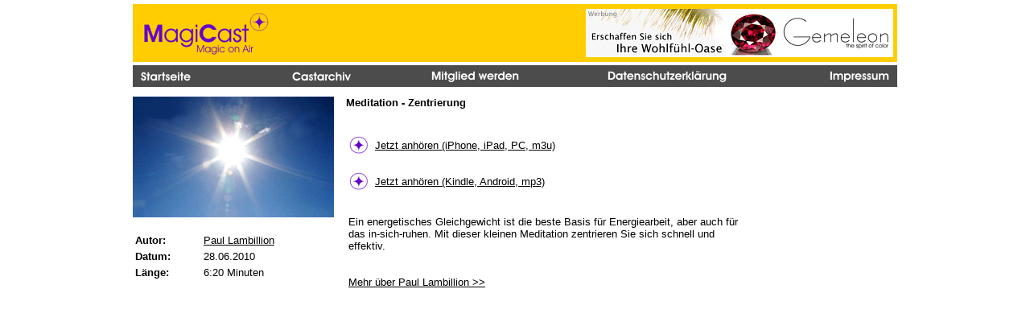

--- FILE ---
content_type: text/html; charset=iso-8859-1
request_url: http://magicast.de/showcast.cgi?cast=9
body_size: 4544
content:
<HTML><HEAD>
<TITLE>Meditation - Zentrierung</TITLE>
<META NAME="Author" CONTENT="CompuTron GNetx">
<link rel=stylesheet type='text/css' href='/css/mozilla.css'>
<STYLE TYPE="text/css"><!--
BODY
A:link, A:active, A:visited
   {text-decoration: none}
 --></STYLE>
</HEAD>
<BODY BGCOLOR="#ffffff" LINK="#000000" VLINK="#000000" ALINK="#6600CC" LEFTMARGIN="4" MARGINWIDTH="4" TOPMARGIN="4" MARGINHEIGHT="4">
<CENTER>
<TABLE CELLPADDING="0" CELLSPACING="0" BORDER="0">
<TR BGCOLOR="#FFFFFF"><TD COLSPAN="2"><IMG SRC="/images/pixel.gif" WIDTH="950" HEIGHT="1"></TD></TR>
<TR BGCOLOR="#FFCD01"><TD><A HREF="/index.cgi"><IMG SRC="/images/magicast.gif" WIDTH="183" HEIGHT="72" BORDER="0"></A></TD><TD ALIGN="right"><A HREF="http://www.gemeleon.de" TARGET="GEMELEON"><IMG SRC="/images/gemeleon-banner.gif" WIDTH="393" HEIGHT="72" BORDER="0"></A></TD></TR>
<TR BGCOLOR="#FFFFFF"><TD COLSPAN="2"><IMG SRC="/images/pixel.gif" WIDTH="950" HEIGHT="4"></TD></TR>
<TR BGCOLOR="#4C4C4C"><TD COLSPAN="2"><TABLE CELLPADDING="0" CELLSPACING="0" BORDER="0">
<TR BGCOLOR="#4C4C4C"><TD><IMG SRC="/images/pixel.gif" WIDTH="140" HEIGHT="1"></TD>
<TD><IMG SRC="/images/pixel.gif" WIDTH="190" HEIGHT="1"></TD><TD><IMG SRC="/images/pixel.gif" WIDTH="190" HEIGHT="1"></TD>
<TD><IMG SRC="/images/pixel.gif" WIDTH="290" HEIGHT="1"></TD><TD><IMG SRC="/images/pixel.gif" WIDTH="140" HEIGHT="1"></TD></TR>
<TR BGCOLOR="#4C4C4C"><TD ALIGN="left"><A HREF="/index.cgi"><IMG SRC="/images/m-startseite.gif" WIDTH="84" HEIGHT="25" BORDER="0"></A></TD>
<TD><center><A HREF="/castarchiv.cgi"><IMG SRC="/images/m-castarchiv.gif" WIDTH="97" HEIGHT="25" BORDER="0"></A></TD>
<TD><center><A HREF="https://www.magicast.net/open.cgi?page=mitgliedwerden"><IMG SRC="/images/m-mitgliedwerden.gif" WIDTH="127" HEIGHT="25" BORDER="0"></A></TD>
<TD><center><A HREF="/open.cgi?page=datenschutz"><IMG SRC="/images/m-datenschutz.gif" WIDTH="177" HEIGHT="25" BORDER="0" ALT="Datenschutzerkl&auml;rung"></A></TD>
<TD ALIGN="right"><A HREF="/open.cgi?page=impressum"><IMG SRC="/images/m-impressum.gif" WIDTH="94" HEIGHT="25" BORDER="0"></A></TD></TR>
<TR BGCOLOR="#4C4C4C"><TD COLSPAN="5"><IMG SRC="/images/pixel.gif" WIDTH="950" HEIGHT="1"></TD></TR>
</TABLE>
</TD></TR></TABLE>
<TABLE CELLPADDING="0" CELLSPACING="0" BORDER="0" WIDTH="950">
<TR><TD><IMG SRC="/images/pixel.gif" WIDTH="950" HEIGHT="4"></TD></TR>
<TR><TD VALIGN="top">
<TABLE CELLPADDING="0" CELLSPACING="0" BORDER="0" WIDTH="950">
<TR><TD><IMG SRC="/images/pixel.gif" WIDTH="250" HEIGHT="8"></TD>
<TD><IMG SRC="/images/pixel.gif" WIDTH="15" HEIGHT="8"></TD>
<TD><IMG SRC="/images/pixel.gif" WIDTH="685" HEIGHT="8"></TD></TR>
<TR><TD VALIGN="top">
<A HREF="http://castcloud.magicast.net/casts/meditation-zentrierung.m3u"><IMG SRC="/images/casts/9-b.jpg" BORDER="0"></A>
<BR><BR>
<TABLE CELLPADDING="2" CELLSPACING="1" BORDER="0" WIDTH="250">
<TR><TD CLASS="d1b">Autor:</TD><TD CLASS="d1"><A HREF="/showauthor.cgi?aut=2"><U>Paul Lambillion</U></A></TD></TR>
<TR><TD CLASS="d1b">Datum:</TD><TD CLASS="d1">28.06.2010</TD></TR>
<TR><TD CLASS="d1b">Länge:</TD><TD CLASS="d1">6:20 Minuten</TD></TR>
</TABLE>
</TD>
<TD><IMG SRC="/images/pixel.gif" WIDTH="15" HEIGHT="1"></TD>
<TD CLASS="d1" VALIGN="top"><B>Meditation - Zentrierung</B><BR><BR><BR>
<TABLE CELLPADDING="1" CELLSPACING="2" BORDER="0" WIDTH="500">
<TR><TD CLASS="d1">
<TABLE CELLPADDING="0" CELLSPACING="0" BORDER="0">
<TR><TD><A HREF="http://castcloud.magicast.net/casts/meditation-zentrierung.m3u"><IMG SRC="/images/i-star.gif" WIDTH="25" HEIGHT="25" BORDER="0"></A></TD><TD CLASS="d1">&nbsp;&nbsp;<A HREF="http://castcloud.magicast.net/casts/meditation-zentrierung.m3u"><U>Jetzt anhören (iPhone, iPad, PC, m3u)</U></A></TD></TR>
<TR><TD COLSPAN="2"><IMG SRC="/images/pixel.gif" WIDTH="15" HEIGHT="20"></TD></TR>
<TR><TD><A HREF="http://castcloud.magicast.net/casts/meditation-zentrierung.mp3"><IMG SRC="/images/i-star.gif" WIDTH="25" HEIGHT="25" BORDER="0"></A></TD><TD CLASS="d1">&nbsp;&nbsp;<A HREF="http://castcloud.magicast.net/casts/meditation-zentrierung.mp3"><U>Jetzt anhören (Kindle, Android, mp3)</U></A></TD></TR>
</TABLE><BR><BR>
Ein energetisches Gleichgewicht ist die beste Basis für Energiearbeit, aber auch für das in-sich-ruhen. Mit dieser kleinen Meditation zentrieren Sie sich schnell und effektiv.
<BR><BR>

<BR>
<A HREF="/showauthor.cgi?aut=2"><U>Mehr über Paul Lambillion &gt;&gt;</U></A>
</TD></TR></TABLE></TD></TR>
<TR><TD COLSPAN="5"><IMG SRC="/images/pixel.gif" WIDTH="950" HEIGHT="4"></TD></TR>
</TABLE><BR>
<BR><BR>
</BODY></HTML>


--- FILE ---
content_type: text/css
request_url: http://magicast.de/css/mozilla.css
body_size: 2262
content:
a:link { color:#000000;  text-decoration: none;}
a:visited { color:#000000;  text-decoration: none;}
a:active { color:#B1A483;  text-decoration: none;}

.ips { font-family:Arial,Helvetica,Verdana; font-size:11px; color:#000000;}

.a1 { font-family:Arial,Helvetica,Verdana; font-size:9px; color:#000000; font-weight:bold;}
.a1g { font-family:Arial,Helvetica,Verdana; font-size:9px; color:#999999;}

.b1 { font-family:Arial,Helvetica,Verdana; font-size:11px; color:#000000;}
.b1b { font-family:Arial,Helvetica,Verdana; font-size:11px; color:#000000; font-weight:bold;}
.b1wb { font-family:Arial,Helvetica,Verdana; font-size:11px; color:#ffffff; font-weight:bold;}
.b1g { font-family:Arial,Helvetica,Verdana; font-size:11px; color:#999999;}

.c1 { font-family:Arial,Helvetica,Verdana; font-size:14px;color:#555555;}

.d1 { font-family:Arial,Helvetica,Verdana; font-size:13px; color:#000000;line-height:15px;}
.d1b { font-family:Arial,Helvetica,Verdana; font-size:13px; color:#000000; font-weight:bold;line-height:15px;}
.d1w { font-family:Arial,Helvetica,Verdana; font-size:13px; color:#ffffff;line-height:15px;}
.d1wb { font-family:Arial,Helvetica,Verdana; font-size:13px; color:#ffffff; font-weight:bold;line-height:15px;}
.d1g { font-family:Arial,Helvetica,Verdana; font-size:13px; color:#385A07;line-height:15px;}
.d1gb { font-family:Arial,Helvetica,Verdana; font-size:13px; color:#385A07; font-weight:bold;line-height:15px;}

.e1 { font-family:Arial,Helvetica,Verdana; font-size:16px; color:#000000;}
.e1b { font-family:Arial,Helvetica,Verdana; font-size:16px; color:#000000; font-weight:bold;}

.f1 { font-family:Arial,Helvetica,Verdana; font-size:18px; color:#4C4C4C;}
.f1b { font-family:Arial,Helvetica,Verdana; font-size:18px; color:#4C4C4C; font-weight:bold;}

.g { font-family:Arial,Helvetica,Verdana;  font-size:14px; color:#FFCC00; }
.h { font-family:Arial,Helvetica,Verdana;  font-size:14px; color:#000000; }
.i { font-family:Arial,Helvetica,Verdana;  font-size:14px;  font-weight:bold; }
A:link.i { font-family:Arial,Helvetica,Verdana;  font-size:0.8pc; color:#000000; font-weight:bold; }
a:link.r { font-family:Arial,Helvetica,Verdana; font-size:11px; color:#DD0000;}
.z { font-family:Arial,Helvetica,Verdana;  font-size:2px;  line-height:3px;  }


